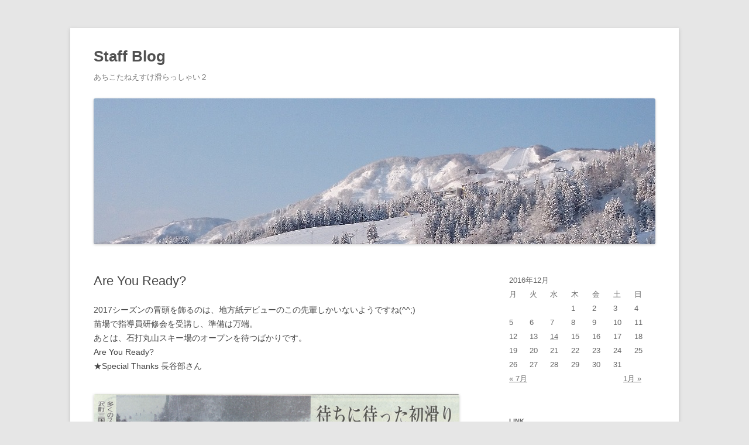

--- FILE ---
content_type: text/html; charset=UTF-8
request_url: https://blog.ishiuchi-maruyama-ss.com/2016/12/14/areyouready/
body_size: 10152
content:
<!DOCTYPE html>
<!--[if IE 7]>
<html class="ie ie7" lang="ja">
<![endif]-->
<!--[if IE 8]>
<html class="ie ie8" lang="ja">
<![endif]-->
<!--[if !(IE 7) & !(IE 8)]><!-->
<html lang="ja">
<!--<![endif]-->
<head>
<meta charset="UTF-8" />
<meta name="viewport" content="width=device-width" />
<title>Are You Ready? | Staff Blog</title>
<link rel="profile" href="http://gmpg.org/xfn/11" />
<link rel="pingback" href="https://blog.ishiuchi-maruyama-ss.com/xmlrpc.php" />
<!--[if lt IE 9]>
<script src="https://blog.ishiuchi-maruyama-ss.com/wp-content/themes/twentytwelve/js/html5.js" type="text/javascript"></script>
<![endif]-->
<meta name='robots' content='max-image-preview:large' />
<link rel='dns-prefetch' href='//netdna.bootstrapcdn.com' />
<link rel='dns-prefetch' href='//s.w.org' />
<link rel='dns-prefetch' href='//v0.wordpress.com' />
<link rel='dns-prefetch' href='//i0.wp.com' />
<link rel='dns-prefetch' href='//i1.wp.com' />
<link rel='dns-prefetch' href='//i2.wp.com' />
<link rel='dns-prefetch' href='//widgets.wp.com' />
<link rel='dns-prefetch' href='//s0.wp.com' />
<link rel='dns-prefetch' href='//0.gravatar.com' />
<link rel='dns-prefetch' href='//1.gravatar.com' />
<link rel='dns-prefetch' href='//2.gravatar.com' />
<link rel="alternate" type="application/rss+xml" title="Staff Blog &raquo; フィード" href="https://blog.ishiuchi-maruyama-ss.com/feed/" />
<link rel="alternate" type="application/rss+xml" title="Staff Blog &raquo; コメントフィード" href="https://blog.ishiuchi-maruyama-ss.com/comments/feed/" />
<link rel="alternate" type="application/rss+xml" title="Staff Blog &raquo; Are You Ready? のコメントのフィード" href="https://blog.ishiuchi-maruyama-ss.com/2016/12/14/areyouready/feed/" />
		<script type="text/javascript">
			window._wpemojiSettings = {"baseUrl":"https:\/\/s.w.org\/images\/core\/emoji\/13.0.1\/72x72\/","ext":".png","svgUrl":"https:\/\/s.w.org\/images\/core\/emoji\/13.0.1\/svg\/","svgExt":".svg","source":{"concatemoji":"https:\/\/blog.ishiuchi-maruyama-ss.com\/wp-includes\/js\/wp-emoji-release.min.js?ver=5.7.14"}};
			!function(e,a,t){var n,r,o,i=a.createElement("canvas"),p=i.getContext&&i.getContext("2d");function s(e,t){var a=String.fromCharCode;p.clearRect(0,0,i.width,i.height),p.fillText(a.apply(this,e),0,0);e=i.toDataURL();return p.clearRect(0,0,i.width,i.height),p.fillText(a.apply(this,t),0,0),e===i.toDataURL()}function c(e){var t=a.createElement("script");t.src=e,t.defer=t.type="text/javascript",a.getElementsByTagName("head")[0].appendChild(t)}for(o=Array("flag","emoji"),t.supports={everything:!0,everythingExceptFlag:!0},r=0;r<o.length;r++)t.supports[o[r]]=function(e){if(!p||!p.fillText)return!1;switch(p.textBaseline="top",p.font="600 32px Arial",e){case"flag":return s([127987,65039,8205,9895,65039],[127987,65039,8203,9895,65039])?!1:!s([55356,56826,55356,56819],[55356,56826,8203,55356,56819])&&!s([55356,57332,56128,56423,56128,56418,56128,56421,56128,56430,56128,56423,56128,56447],[55356,57332,8203,56128,56423,8203,56128,56418,8203,56128,56421,8203,56128,56430,8203,56128,56423,8203,56128,56447]);case"emoji":return!s([55357,56424,8205,55356,57212],[55357,56424,8203,55356,57212])}return!1}(o[r]),t.supports.everything=t.supports.everything&&t.supports[o[r]],"flag"!==o[r]&&(t.supports.everythingExceptFlag=t.supports.everythingExceptFlag&&t.supports[o[r]]);t.supports.everythingExceptFlag=t.supports.everythingExceptFlag&&!t.supports.flag,t.DOMReady=!1,t.readyCallback=function(){t.DOMReady=!0},t.supports.everything||(n=function(){t.readyCallback()},a.addEventListener?(a.addEventListener("DOMContentLoaded",n,!1),e.addEventListener("load",n,!1)):(e.attachEvent("onload",n),a.attachEvent("onreadystatechange",function(){"complete"===a.readyState&&t.readyCallback()})),(n=t.source||{}).concatemoji?c(n.concatemoji):n.wpemoji&&n.twemoji&&(c(n.twemoji),c(n.wpemoji)))}(window,document,window._wpemojiSettings);
		</script>
		<style type="text/css">
img.wp-smiley,
img.emoji {
	display: inline !important;
	border: none !important;
	box-shadow: none !important;
	height: 1em !important;
	width: 1em !important;
	margin: 0 .07em !important;
	vertical-align: -0.1em !important;
	background: none !important;
	padding: 0 !important;
}
</style>
	<link rel='stylesheet' id='wp-block-library-css'  href='https://blog.ishiuchi-maruyama-ss.com/wp-includes/css/dist/block-library/style.min.css?ver=5.7.14' type='text/css' media='all' />
<style id='wp-block-library-inline-css' type='text/css'>
.has-text-align-justify{text-align:justify;}
</style>
<link rel='stylesheet' id='wp-block-library-theme-css'  href='https://blog.ishiuchi-maruyama-ss.com/wp-includes/css/dist/block-library/theme.min.css?ver=5.7.14' type='text/css' media='all' />
<link rel='stylesheet' id='font-awesome-css'  href='//netdna.bootstrapcdn.com/font-awesome/4.1.0/css/font-awesome.css' type='text/css' media='screen' />
<link rel='stylesheet' id='parent-style-css'  href='https://blog.ishiuchi-maruyama-ss.com/wp-content/themes/twentytwelve/style.css?ver=5.7.14' type='text/css' media='all' />
<link rel='stylesheet' id='twentytwelve-style-css'  href='https://blog.ishiuchi-maruyama-ss.com/wp-content/themes/twentytwelve-child/style.css?ver=20190507' type='text/css' media='all' />
<link rel='stylesheet' id='twentytwelve-block-style-css'  href='https://blog.ishiuchi-maruyama-ss.com/wp-content/themes/twentytwelve/css/blocks.css?ver=20190406' type='text/css' media='all' />
<!--[if lt IE 9]>
<link rel='stylesheet' id='twentytwelve-ie-css'  href='https://blog.ishiuchi-maruyama-ss.com/wp-content/themes/twentytwelve/css/ie.css?ver=20150214' type='text/css' media='all' />
<![endif]-->
<link rel='stylesheet' id='fancybox-css'  href='https://blog.ishiuchi-maruyama-ss.com/wp-content/plugins/easy-fancybox/css/jquery.fancybox.min.css?ver=1.3.24' type='text/css' media='screen' />
<!--[if lt IE 9]>
<link rel='stylesheet' id='fancybox-ie-css'  href='https://blog.ishiuchi-maruyama-ss.com/wp-content/plugins/easy-fancybox/css/jquery.fancybox-ie.min.css?ver=1.3.24' type='text/css' media='screen' />
<style id='fancybox-ie-inline-css' type='text/css'>
/* IE6 */
.fancybox-ie6 #fancybox-close{background:transparent;filter:progid:DXImageTransform.Microsoft.AlphaImageLoader(src="https://blog.ishiuchi-maruyama-ss.com/wp-content/plugins/easy-fancybox/images/fancy_close.png",sizingMethod="scale")}
.fancybox-ie6 #fancybox-left-ico{background:transparent;filter:progid:DXImageTransform.Microsoft.AlphaImageLoader(src="https://blog.ishiuchi-maruyama-ss.com/wp-content/plugins/easy-fancybox/images/fancy_nav_left.png",sizingMethod="scale")}
.fancybox-ie6 #fancybox-right-ico{background:transparent;filter:progid:DXImageTransform.Microsoft.AlphaImageLoader(src="https://blog.ishiuchi-maruyama-ss.com/wp-content/plugins/easy-fancybox/images/fancy_nav_right.png",sizingMethod="scale")}
.fancybox-ie6 #fancybox-title-over{background:transparent;filter:progid:DXImageTransform.Microsoft.AlphaImageLoader(src="https://blog.ishiuchi-maruyama-ss.com/wp-content/plugins/easy-fancybox/images/fancy_title_over.png",sizingMethod="scale");zoom:1}
.fancybox-ie6 #fancybox-title-float-left{background:transparent;filter:progid:DXImageTransform.Microsoft.AlphaImageLoader(src="https://blog.ishiuchi-maruyama-ss.com/wp-content/plugins/easy-fancybox/images/fancy_title_left.png",sizingMethod="scale")}
.fancybox-ie6 #fancybox-title-float-main{background:transparent;filter:progid:DXImageTransform.Microsoft.AlphaImageLoader(src="https://blog.ishiuchi-maruyama-ss.com/wp-content/plugins/easy-fancybox/images/fancy_title_main.png",sizingMethod="scale")}
.fancybox-ie6 #fancybox-title-float-right{background:transparent;filter:progid:DXImageTransform.Microsoft.AlphaImageLoader(src="https://blog.ishiuchi-maruyama-ss.com/wp-content/plugins/easy-fancybox/images/fancy_title_right.png",sizingMethod="scale")}
#fancybox-loading.fancybox-ie6 div{background:transparent;filter:progid:DXImageTransform.Microsoft.AlphaImageLoader(src="https://blog.ishiuchi-maruyama-ss.com/wp-content/plugins/easy-fancybox/images/fancy_loading.png",sizingMethod="scale")}
/* IE6, IE7, IE8 */
.fancybox-ie #fancybox-title-over{background-image:url(https://blog.ishiuchi-maruyama-ss.com/wp-content/plugins/easy-fancybox/images/fancy_title_over.png)}
.fancybox-ie #fancybox-bg-n{filter:progid:DXImageTransform.Microsoft.AlphaImageLoader(src="https://blog.ishiuchi-maruyama-ss.com/wp-content/plugins/easy-fancybox/images/fancy_shadow_n.png",sizingMethod="scale")}
.fancybox-ie #fancybox-bg-ne{filter:progid:DXImageTransform.Microsoft.AlphaImageLoader(src="https://blog.ishiuchi-maruyama-ss.com/wp-content/plugins/easy-fancybox/images/fancy_shadow_ne.png",sizingMethod="scale")}
.fancybox-ie #fancybox-bg-e{filter:progid:DXImageTransform.Microsoft.AlphaImageLoader(src="https://blog.ishiuchi-maruyama-ss.com/wp-content/plugins/easy-fancybox/images/fancy_shadow_e.png",sizingMethod="scale")}
.fancybox-ie #fancybox-bg-se{filter:progid:DXImageTransform.Microsoft.AlphaImageLoader(src="https://blog.ishiuchi-maruyama-ss.com/wp-content/plugins/easy-fancybox/images/fancy_shadow_se.png",sizingMethod="scale")}
.fancybox-ie #fancybox-bg-s{filter:progid:DXImageTransform.Microsoft.AlphaImageLoader(src="https://blog.ishiuchi-maruyama-ss.com/wp-content/plugins/easy-fancybox/images/fancy_shadow_s.png",sizingMethod="scale")}
.fancybox-ie #fancybox-bg-sw{filter:progid:DXImageTransform.Microsoft.AlphaImageLoader(src="https://blog.ishiuchi-maruyama-ss.com/wp-content/plugins/easy-fancybox/images/fancy_shadow_sw.png",sizingMethod="scale")}
.fancybox-ie #fancybox-bg-w{filter:progid:DXImageTransform.Microsoft.AlphaImageLoader(src="https://blog.ishiuchi-maruyama-ss.com/wp-content/plugins/easy-fancybox/images/fancy_shadow_w.png",sizingMethod="scale")}
.fancybox-ie #fancybox-bg-nw{filter:progid:DXImageTransform.Microsoft.AlphaImageLoader(src="https://blog.ishiuchi-maruyama-ss.com/wp-content/plugins/easy-fancybox/images/fancy_shadow_nw.png",sizingMethod="scale")}
</style>
<![endif]-->
<link rel='stylesheet' id='jetpack_css-css'  href='https://blog.ishiuchi-maruyama-ss.com/wp-content/plugins/jetpack/css/jetpack.css?ver=9.5.5' type='text/css' media='all' />
<script type='text/javascript' src='https://blog.ishiuchi-maruyama-ss.com/wp-includes/js/jquery/jquery.min.js?ver=3.5.1' id='jquery-core-js'></script>
<script type='text/javascript' src='https://blog.ishiuchi-maruyama-ss.com/wp-includes/js/jquery/jquery-migrate.min.js?ver=3.3.2' id='jquery-migrate-js'></script>
<link rel="https://api.w.org/" href="https://blog.ishiuchi-maruyama-ss.com/wp-json/" /><link rel="alternate" type="application/json" href="https://blog.ishiuchi-maruyama-ss.com/wp-json/wp/v2/posts/257" /><link rel="EditURI" type="application/rsd+xml" title="RSD" href="https://blog.ishiuchi-maruyama-ss.com/xmlrpc.php?rsd" />
<link rel="wlwmanifest" type="application/wlwmanifest+xml" href="https://blog.ishiuchi-maruyama-ss.com/wp-includes/wlwmanifest.xml" /> 
<meta name="generator" content="WordPress 5.7.14" />
<link rel="canonical" href="https://blog.ishiuchi-maruyama-ss.com/2016/12/14/areyouready/" />
<link rel='shortlink' href='https://wp.me/p71s5T-49' />
<link rel="alternate" type="application/json+oembed" href="https://blog.ishiuchi-maruyama-ss.com/wp-json/oembed/1.0/embed?url=https%3A%2F%2Fblog.ishiuchi-maruyama-ss.com%2F2016%2F12%2F14%2Fareyouready%2F" />
<link rel="alternate" type="text/xml+oembed" href="https://blog.ishiuchi-maruyama-ss.com/wp-json/oembed/1.0/embed?url=https%3A%2F%2Fblog.ishiuchi-maruyama-ss.com%2F2016%2F12%2F14%2Fareyouready%2F&#038;format=xml" />

<style>
.scroll-back-to-top-wrapper {
    position: fixed;
	opacity: 0;
	visibility: hidden;
	overflow: hidden;
	text-align: center;
	z-index: 99999999;
    background-color: #777777;
	color: #eeeeee;
	width: 50px;
	height: 48px;
	line-height: 48px;
	right: 20px;
	bottom: 20px;
	padding-top: 2px;
	border-top-left-radius: 10px;
	border-top-right-radius: 10px;
	border-bottom-right-radius: 10px;
	border-bottom-left-radius: 10px;
	-webkit-transition: all 0.3s ease-in-out;
	-moz-transition: all 0.3s ease-in-out;
	-ms-transition: all 0.3s ease-in-out;
	-o-transition: all 0.3s ease-in-out;
	transition: all 0.3s ease-in-out;
}
.scroll-back-to-top-wrapper:hover {
	background-color: #888888;
  color: #eeeeee;
}
.scroll-back-to-top-wrapper.show {
    visibility:visible;
    cursor:pointer;
	opacity: 1.0;
}
.scroll-back-to-top-wrapper i.fa {
	line-height: inherit;
}
.scroll-back-to-top-wrapper .fa-lg {
	vertical-align: 0;
}
</style><style type='text/css'>img#wpstats{display:none}</style><style type="text/css">.recentcomments a{display:inline !important;padding:0 !important;margin:0 !important;}</style><script type="text/javascript" src="https://blog.ishiuchi-maruyama-ss.com/wp-content/plugins/si-captcha-for-wordpress/captcha/si_captcha.js?ver=1769365916"></script>
<!-- begin SI CAPTCHA Anti-Spam - login/register form style -->
<style type="text/css">
.si_captcha_small { width:175px; height:45px; padding-top:10px; padding-bottom:10px; }
.si_captcha_large { width:250px; height:60px; padding-top:10px; padding-bottom:10px; }
img#si_image_com { border-style:none; margin:0; padding-right:5px; float:left; }
img#si_image_reg { border-style:none; margin:0; padding-right:5px; float:left; }
img#si_image_log { border-style:none; margin:0; padding-right:5px; float:left; }
img#si_image_side_login { border-style:none; margin:0; padding-right:5px; float:left; }
img#si_image_checkout { border-style:none; margin:0; padding-right:5px; float:left; }
img#si_image_jetpack { border-style:none; margin:0; padding-right:5px; float:left; }
img#si_image_bbpress_topic { border-style:none; margin:0; padding-right:5px; float:left; }
.si_captcha_refresh { border-style:none; margin:0; vertical-align:bottom; }
div#si_captcha_input { display:block; padding-top:15px; padding-bottom:5px; }
label#si_captcha_code_label { margin:0; }
input#si_captcha_code_input { width:65px; }
p#si_captcha_code_p { clear: left; padding-top:10px; }
.si-captcha-jetpack-error { color:#DC3232; }
</style>
<!-- end SI CAPTCHA Anti-Spam - login/register form style -->

<!-- Jetpack Open Graph Tags -->
<meta property="og:type" content="article" />
<meta property="og:title" content="Are You Ready?" />
<meta property="og:url" content="https://blog.ishiuchi-maruyama-ss.com/2016/12/14/areyouready/" />
<meta property="og:description" content="2017シーズンの冒頭を飾るのは、地方紙デビューのこの先輩しかいないようですね(^^;) 苗場で指導員研修会を&hellip;" />
<meta property="article:published_time" content="2016-12-14T13:34:27+00:00" />
<meta property="article:modified_time" content="2016-12-14T13:58:04+00:00" />
<meta property="og:site_name" content="Staff Blog" />
<meta property="og:image" content="https://blog.ishiuchi-maruyama-ss.com/wp-content/uploads/2016/12/akihisa2.png" />
<meta property="og:image:width" content="865" />
<meta property="og:image:height" content="892" />
<meta property="og:locale" content="ja_JP" />
<meta name="twitter:text:title" content="Are You Ready?" />
<meta name="twitter:image" content="https://blog.ishiuchi-maruyama-ss.com/wp-content/uploads/2016/12/akihisa2.png?w=640" />
<meta name="twitter:card" content="summary_large_image" />

<!-- End Jetpack Open Graph Tags -->
</head>

<body class="post-template-default single single-post postid-257 single-format-standard wp-embed-responsive single-author">
<div id="page" class="hfeed site">
	<header id="masthead" class="site-header" role="banner">
		<hgroup>
			<h1 class="site-title"><a href="https://blog.ishiuchi-maruyama-ss.com/" title="Staff Blog" rel="home">Staff Blog</a></h1>
			<h2 class="site-description">あちこたねえすけ滑らっしゃい２</h2>
		</hgroup>


				<a href="https://blog.ishiuchi-maruyama-ss.com/"><img src="https://blog.ishiuchi-maruyama-ss.com/wp-content/uploads/2015/11/blog_banner1.jpg" class="header-image" width="960" height="249" alt="Staff Blog" /></a>
			</header><!-- #masthead -->

	<div id="main" class="wrapper">
	<div id="primary" class="site-content">
		<div id="content" role="main">

			
				
	<article id="post-257" class="post-257 post type-post status-publish format-standard hentry category-monologue">
				<header class="entry-header">
			
						<h1 class="entry-title">Are You Ready?</h1>
					</header><!-- .entry-header -->

				<div class="entry-content">
			<p>2017シーズンの冒頭を飾るのは、地方紙デビューのこの先輩しかいないようですね(^^;)<br />
苗場で指導員研修会を受講し、準備は万端。<br />
あとは、石打丸山スキー場のオープンを待つばかりです。<br />
Are You Ready?<br />
★Special Thanks 長谷部さん</p>
<p><a href="https://i1.wp.com/blog.ishiuchi-maruyama-ss.com/wp-content/uploads/2016/12/akihisa1.png?ssl=1"><img loading="lazy" class="alignleft size-full wp-image-255" src="https://i1.wp.com/blog.ishiuchi-maruyama-ss.com/wp-content/uploads/2016/12/akihisa1.png?resize=625%2C525&#038;ssl=1" alt="" width="625" height="525" srcset="https://i1.wp.com/blog.ishiuchi-maruyama-ss.com/wp-content/uploads/2016/12/akihisa1.png?w=863&amp;ssl=1 863w, https://i1.wp.com/blog.ishiuchi-maruyama-ss.com/wp-content/uploads/2016/12/akihisa1.png?resize=300%2C252&amp;ssl=1 300w, https://i1.wp.com/blog.ishiuchi-maruyama-ss.com/wp-content/uploads/2016/12/akihisa1.png?resize=768%2C645&amp;ssl=1 768w, https://i1.wp.com/blog.ishiuchi-maruyama-ss.com/wp-content/uploads/2016/12/akihisa1.png?resize=624%2C524&amp;ssl=1 624w" sizes="(max-width: 625px) 100vw, 625px" data-recalc-dims="1" /></a><a href="https://blog.ishiuchi-maruyama-ss.com/wp-content/uploads/2016/12/akihisa2.png"><br />
<img loading="lazy" class="alignleft size-full wp-image-256" src="https://i1.wp.com/blog.ishiuchi-maruyama-ss.com/wp-content/uploads/2016/12/akihisa2.png?resize=625%2C645&#038;ssl=1" alt="" width="625" height="645" srcset="https://i1.wp.com/blog.ishiuchi-maruyama-ss.com/wp-content/uploads/2016/12/akihisa2.png?w=865&amp;ssl=1 865w, https://i1.wp.com/blog.ishiuchi-maruyama-ss.com/wp-content/uploads/2016/12/akihisa2.png?resize=291%2C300&amp;ssl=1 291w, https://i1.wp.com/blog.ishiuchi-maruyama-ss.com/wp-content/uploads/2016/12/akihisa2.png?resize=768%2C792&amp;ssl=1 768w, https://i1.wp.com/blog.ishiuchi-maruyama-ss.com/wp-content/uploads/2016/12/akihisa2.png?resize=624%2C643&amp;ssl=1 624w" sizes="(max-width: 625px) 100vw, 625px" data-recalc-dims="1" /></a></p>
					</div><!-- .entry-content -->
		
		<footer class="entry-meta">
			カテゴリー: <a href="https://blog.ishiuchi-maruyama-ss.com/category/monologue/" rel="category tag">Monologue</a> | 投稿日: <a href="https://blog.ishiuchi-maruyama-ss.com/2016/12/14/areyouready/" title="22:34" rel="bookmark"><time class="entry-date" datetime="2016-12-14T22:34:27+09:00">2016-12-14</time></a> | <span class="by-author">投稿者: <span class="author vcard"><a class="url fn n" href="https://blog.ishiuchi-maruyama-ss.com/author/gentlone/" title="U1 の投稿をすべて表示" rel="author">U1</a></span></span>													<div class="comments-link">
					<a href="https://blog.ishiuchi-maruyama-ss.com/2016/12/14/areyouready/#respond"><span class="leave-reply">コメントを残す</span></a>				</div><!-- .comments-link -->
					</footer><!-- .entry-meta -->
	</article><!-- #post -->

				<nav class="nav-single">
					<h3 class="assistive-text">投稿ナビゲーション</h3>
					<span class="nav-previous"><a href="https://blog.ishiuchi-maruyama-ss.com/2016/07/07/%e5%b8%b8%e6%99%82ssl%e5%af%be%e5%bf%9c%e5%ae%8c%e4%ba%86/" rel="prev"><span class="meta-nav">&larr;</span> 常時SSL対応完了</a></span>
					<span class="nav-next"><a href="https://blog.ishiuchi-maruyama-ss.com/2017/01/17/%e5%a1%a9%e6%b2%a2%e5%86%99%e7%9c%9f%e9%a4%a8/" rel="next">塩沢写真館 <span class="meta-nav">&rarr;</span></a></span>
				</nav><!-- .nav-single -->

				
<div id="comments" class="comments-area">

	
	
		<div id="respond" class="comment-respond">
		<h3 id="reply-title" class="comment-reply-title">コメントを残す <small><a rel="nofollow" id="cancel-comment-reply-link" href="/2016/12/14/areyouready/#respond" style="display:none;">コメントをキャンセル</a></small></h3><form action="https://blog.ishiuchi-maruyama-ss.com/wp-comments-post.php" method="post" id="commentform" class="comment-form"><p class="comment-notes"><span id="email-notes">メールアドレスが公開されることはありません。</span> <span class="required">*</span> が付いている欄は必須項目です</p><p class="comment-form-comment"><label for="comment">コメント</label> <textarea id="comment" name="comment" cols="45" rows="8" maxlength="65525" required="required"></textarea></p><p class="comment-form-author"><label for="author">名前 <span class="required">*</span></label> <input id="author" name="author" type="text" value="" size="30" maxlength="245" required='required' /></p>
<p class="comment-form-email"><label for="email">メール <span class="required">*</span></label> <input id="email" name="email" type="text" value="" size="30" maxlength="100" aria-describedby="email-notes" required='required' /></p>
<p class="comment-form-url"><label for="url">サイト</label> <input id="url" name="url" type="text" value="" size="30" maxlength="200" /></p>


<div class="si_captcha_small"><img id="si_image_com" src="https://blog.ishiuchi-maruyama-ss.com/wp-content/plugins/si-captcha-for-wordpress/captcha/securimage_show.php?si_sm_captcha=1&amp;si_form_id=com&amp;prefix=PShoVtwhUwQhopkn" width="132" height="45" alt="CAPTCHA" title="CAPTCHA" />
    <input id="si_code_com" name="si_code_com" type="hidden"  value="PShoVtwhUwQhopkn" />
    <div id="si_refresh_com">
<a href="#" rel="nofollow" title="Refresh" onclick="si_captcha_refresh('si_image_com','com','/wp-content/plugins/si-captcha-for-wordpress/captcha','https://blog.ishiuchi-maruyama-ss.com/wp-content/plugins/si-captcha-for-wordpress/captcha/securimage_show.php?si_sm_captcha=1&amp;si_form_id=com&amp;prefix='); return false;">
      <img class="si_captcha_refresh" src="https://blog.ishiuchi-maruyama-ss.com/wp-content/plugins/si-captcha-for-wordpress/captcha/images/refresh.png" width="22" height="20" alt="Refresh" onclick="this.blur();" /></a>
  </div>
  </div>

<p id="si_captcha_code_p">
<input id="si_captcha_code" name="si_captcha_code" type="text" />
<label for="si_captcha_code" >キャプチャコード</label><span class="required"> *</span>
</p>

<p class="comment-subscription-form"><input type="checkbox" name="subscribe_comments" id="subscribe_comments" value="subscribe" style="width: auto; -moz-appearance: checkbox; -webkit-appearance: checkbox;" /> <label class="subscribe-label" id="subscribe-label" for="subscribe_comments">新しいコメントをメールで通知</label></p><p class="comment-subscription-form"><input type="checkbox" name="subscribe_blog" id="subscribe_blog" value="subscribe" style="width: auto; -moz-appearance: checkbox; -webkit-appearance: checkbox;" /> <label class="subscribe-label" id="subscribe-blog-label" for="subscribe_blog">新しい投稿をメールで受け取る</label></p><p class="form-submit"><input name="submit" type="submit" id="submit" class="submit" value="コメントを送信" /> <input type='hidden' name='comment_post_ID' value='257' id='comment_post_ID' />
<input type='hidden' name='comment_parent' id='comment_parent' value='0' />
</p><p style="display: none;"><input type="hidden" id="akismet_comment_nonce" name="akismet_comment_nonce" value="d3e1ee9ad2" /></p><input type="hidden" id="ak_js" name="ak_js" value="114"/><textarea name="ak_hp_textarea" cols="45" rows="8" maxlength="100" style="display: none !important;"></textarea></form>	</div><!-- #respond -->
	
</div><!-- #comments .comments-area -->

			
		</div><!-- #content -->
	</div><!-- #primary -->


			<div id="secondary" class="widget-area" role="complementary">
			<aside id="calendar-2" class="widget widget_calendar"><div id="calendar_wrap" class="calendar_wrap"><table id="wp-calendar" class="wp-calendar-table">
	<caption>2016年12月</caption>
	<thead>
	<tr>
		<th scope="col" title="月曜日">月</th>
		<th scope="col" title="火曜日">火</th>
		<th scope="col" title="水曜日">水</th>
		<th scope="col" title="木曜日">木</th>
		<th scope="col" title="金曜日">金</th>
		<th scope="col" title="土曜日">土</th>
		<th scope="col" title="日曜日">日</th>
	</tr>
	</thead>
	<tbody>
	<tr>
		<td colspan="3" class="pad">&nbsp;</td><td>1</td><td>2</td><td>3</td><td>4</td>
	</tr>
	<tr>
		<td>5</td><td>6</td><td>7</td><td>8</td><td>9</td><td>10</td><td>11</td>
	</tr>
	<tr>
		<td>12</td><td>13</td><td><a href="https://blog.ishiuchi-maruyama-ss.com/2016/12/14/" aria-label="2016年12月14日 に投稿を公開">14</a></td><td>15</td><td>16</td><td>17</td><td>18</td>
	</tr>
	<tr>
		<td>19</td><td>20</td><td>21</td><td>22</td><td>23</td><td>24</td><td>25</td>
	</tr>
	<tr>
		<td>26</td><td>27</td><td>28</td><td>29</td><td>30</td><td>31</td>
		<td class="pad" colspan="1">&nbsp;</td>
	</tr>
	</tbody>
	</table><nav aria-label="前と次の月" class="wp-calendar-nav">
		<span class="wp-calendar-nav-prev"><a href="https://blog.ishiuchi-maruyama-ss.com/2016/07/">&laquo; 7月</a></span>
		<span class="pad">&nbsp;</span>
		<span class="wp-calendar-nav-next"><a href="https://blog.ishiuchi-maruyama-ss.com/2017/01/">1月 &raquo;</a></span>
	</nav></div></aside><aside id="nav_menu-3" class="widget widget_nav_menu"><h3 class="widget-title">LINK</h3><div class="menu-link-container"><ul id="menu-link" class="menu"><li id="menu-item-14" class="menu-item menu-item-type-custom menu-item-object-custom menu-item-14"><a href="http://www.ishiuchi-maruyama-ss.com/">WEBSITE</a></li>
</ul></div></aside><aside id="search-2" class="widget widget_search"><form role="search" method="get" id="searchform" class="searchform" action="https://blog.ishiuchi-maruyama-ss.com/">
				<div>
					<label class="screen-reader-text" for="s">検索:</label>
					<input type="text" value="" name="s" id="s" />
					<input type="submit" id="searchsubmit" value="検索" />
				</div>
			</form></aside>
		<aside id="recent-posts-2" class="widget widget_recent_entries">
		<h3 class="widget-title">最近の投稿</h3>
		<ul>
											<li>
					<a href="https://blog.ishiuchi-maruyama-ss.com/2021/12/25/2022%e3%82%b7%e3%83%bc%e3%82%ba%e3%83%b3%e9%96%8b%e6%a0%a1%e3%81%a7%e3%81%99/">2022シーズン開校です</a>
									</li>
											<li>
					<a href="https://blog.ishiuchi-maruyama-ss.com/2021/03/30/2021%e3%82%b7%e3%83%bc%e3%82%ba%e3%83%b3%e3%81%ae%e5%96%b6%e6%a5%ad%e3%82%92%e7%b5%82%e4%ba%86%e3%81%97%e3%81%be%e3%81%99/">2021シーズンの営業を終了します</a>
									</li>
											<li>
					<a href="https://blog.ishiuchi-maruyama-ss.com/2021/03/22/3-21%e3%82%b9%e3%82%ad%e3%83%bc%e3%83%90%e3%83%83%e3%82%b8%e3%83%86%e3%82%b9%e3%83%88/">3/21スキーバッジテスト</a>
									</li>
											<li>
					<a href="https://blog.ishiuchi-maruyama-ss.com/2021/03/20/%e7%ae%a1%e7%90%86%e4%ba%ba%e3%81%ae%e7%8b%ac%e3%82%8a%e8%a8%80/">管理人の独り言</a>
									</li>
											<li>
					<a href="https://blog.ishiuchi-maruyama-ss.com/2021/01/01/2021-%e8%ac%b9%e8%b3%80%e6%96%b0%e5%b9%b4/">2021 謹賀新年</a>
									</li>
					</ul>

		</aside><aside id="text-4" class="widget widget_text"><h3 class="widget-title">公式Facebook Page</h3>			<div class="textwidget"><script>
(function(d, s, id) {
  var js, fjs = d.getElementsByTagName(s)[0];
  if (d.getElementById(id)) return;
  js = d.createElement(s); js.id = id;
  js.src = "//connect.facebook.net/ja_JP/sdk.js#xfbml=1&version=v2.5";
  fjs.parentNode.insertBefore(js, fjs);
}(document, 'script', 'facebook-jssdk'));
</script>
<div class="fb-page" data-href="https://www.facebook.com/ishiuchi.maruyama.ss/" data-width="640" data-height="400" data-small-header="false" data-adapt-container-width="true" data-hide-cover="false" data-show-facepile="true" data-show-posts="true">
</div>
</div>
		</aside><aside id="recent-comments-2" class="widget widget_recent_comments"><h3 class="widget-title">最近のコメント</h3><ul id="recentcomments"><li class="recentcomments"><a href="https://blog.ishiuchi-maruyama-ss.com/2017/12/19/%e3%82%b0%e3%83%ad%e3%83%bc%e3%83%96/#comment-9">グローブ</a> に <span class="comment-author-link">U1</span> より</li><li class="recentcomments"><a href="https://blog.ishiuchi-maruyama-ss.com/2017/12/19/%e3%82%b0%e3%83%ad%e3%83%bc%e3%83%96/#comment-8">グローブ</a> に <span class="comment-author-link">かっぴ</span> より</li><li class="recentcomments"><a href="https://blog.ishiuchi-maruyama-ss.com/2017/12/19/%e3%82%b0%e3%83%ad%e3%83%bc%e3%83%96/#comment-7">グローブ</a> に <span class="comment-author-link">U1</span> より</li><li class="recentcomments"><a href="https://blog.ishiuchi-maruyama-ss.com/2017/12/19/%e3%82%b0%e3%83%ad%e3%83%bc%e3%83%96/#comment-6">グローブ</a> に <span class="comment-author-link">かっぴ</span> より</li><li class="recentcomments"><a href="https://blog.ishiuchi-maruyama-ss.com/2016/02/15/%e3%83%97%e3%83%ad%e3%83%a2%e3%83%bc%e3%82%b7%e3%83%a7%e3%83%b3%e3%81%ae%e8%aa%b2%e9%a1%8c/#comment-5">プロモーションの課題</a> に <span class="comment-author-link">U1</span> より</li></ul></aside><aside id="archives-2" class="widget widget_archive"><h3 class="widget-title">アーカイブ</h3>
			<ul>
					<li><a href='https://blog.ishiuchi-maruyama-ss.com/2021/12/'>2021年12月</a></li>
	<li><a href='https://blog.ishiuchi-maruyama-ss.com/2021/03/'>2021年3月</a></li>
	<li><a href='https://blog.ishiuchi-maruyama-ss.com/2021/01/'>2021年1月</a></li>
	<li><a href='https://blog.ishiuchi-maruyama-ss.com/2020/11/'>2020年11月</a></li>
	<li><a href='https://blog.ishiuchi-maruyama-ss.com/2020/10/'>2020年10月</a></li>
	<li><a href='https://blog.ishiuchi-maruyama-ss.com/2020/03/'>2020年3月</a></li>
	<li><a href='https://blog.ishiuchi-maruyama-ss.com/2020/02/'>2020年2月</a></li>
	<li><a href='https://blog.ishiuchi-maruyama-ss.com/2020/01/'>2020年1月</a></li>
	<li><a href='https://blog.ishiuchi-maruyama-ss.com/2019/03/'>2019年3月</a></li>
	<li><a href='https://blog.ishiuchi-maruyama-ss.com/2019/01/'>2019年1月</a></li>
	<li><a href='https://blog.ishiuchi-maruyama-ss.com/2018/12/'>2018年12月</a></li>
	<li><a href='https://blog.ishiuchi-maruyama-ss.com/2018/03/'>2018年3月</a></li>
	<li><a href='https://blog.ishiuchi-maruyama-ss.com/2018/02/'>2018年2月</a></li>
	<li><a href='https://blog.ishiuchi-maruyama-ss.com/2018/01/'>2018年1月</a></li>
	<li><a href='https://blog.ishiuchi-maruyama-ss.com/2017/12/'>2017年12月</a></li>
	<li><a href='https://blog.ishiuchi-maruyama-ss.com/2017/01/'>2017年1月</a></li>
	<li><a href='https://blog.ishiuchi-maruyama-ss.com/2016/12/'>2016年12月</a></li>
	<li><a href='https://blog.ishiuchi-maruyama-ss.com/2016/07/'>2016年7月</a></li>
	<li><a href='https://blog.ishiuchi-maruyama-ss.com/2016/03/'>2016年3月</a></li>
	<li><a href='https://blog.ishiuchi-maruyama-ss.com/2016/02/'>2016年2月</a></li>
	<li><a href='https://blog.ishiuchi-maruyama-ss.com/2016/01/'>2016年1月</a></li>
	<li><a href='https://blog.ishiuchi-maruyama-ss.com/2015/12/'>2015年12月</a></li>
	<li><a href='https://blog.ishiuchi-maruyama-ss.com/2015/11/'>2015年11月</a></li>
			</ul>

			</aside><aside id="categories-2" class="widget widget_categories"><h3 class="widget-title">カテゴリー</h3>
			<ul>
					<li class="cat-item cat-item-12"><a href="https://blog.ishiuchi-maruyama-ss.com/category/log/">Log</a>
</li>
	<li class="cat-item cat-item-14"><a href="https://blog.ishiuchi-maruyama-ss.com/category/monologue/">Monologue</a>
</li>
	<li class="cat-item cat-item-13"><a href="https://blog.ishiuchi-maruyama-ss.com/category/school/">School</a>
</li>
	<li class="cat-item cat-item-10"><a href="https://blog.ishiuchi-maruyama-ss.com/category/workshop/">Workshop</a>
</li>
	<li class="cat-item cat-item-1"><a href="https://blog.ishiuchi-maruyama-ss.com/category/%e6%9c%aa%e5%88%86%e9%a1%9e/">未分類</a>
</li>
	<li class="cat-item cat-item-11"><a href="https://blog.ishiuchi-maruyama-ss.com/category/%e7%9f%b3%e6%89%93%e4%b8%b8%e5%b1%b1/">石打丸山</a>
</li>
			</ul>

			</aside><aside id="meta-2" class="widget widget_meta"><h3 class="widget-title">メタ情報</h3>
		<ul>
						<li><a href="https://blog.ishiuchi-maruyama-ss.com/wp-login.php">ログイン</a></li>
			<li><a href="https://blog.ishiuchi-maruyama-ss.com/feed/">投稿フィード</a></li>
			<li><a href="https://blog.ishiuchi-maruyama-ss.com/comments/feed/">コメントフィード</a></li>

			<li><a href="https://ja.wordpress.org/">WordPress.org</a></li>
		</ul>

		</aside>		</div><!-- #secondary -->
		</div><!-- #main .wrapper -->
	<footer id="colophon" role="contentinfo">
            <div class="site-info">
                                <a href="http://www.ishiuchi-maruyama-ss.com/">
                Copyright&copy;2015 Ishiuchi Maruyama Ski & Snowboard School All Rights Reserved.</a>
            </div><!-- .site-info -->
	</footer><!-- #colophon -->
</div><!-- #page -->

<div class="scroll-back-to-top-wrapper">
	<span class="scroll-back-to-top-inner">
					<i class="fa fa-2x fa-arrow-circle-up"></i>
			</span>
</div><script type='text/javascript' src='https://blog.ishiuchi-maruyama-ss.com/wp-content/plugins/jetpack/_inc/build/photon/photon.min.js?ver=20191001' id='jetpack-photon-js'></script>
<script type='text/javascript' id='scroll-back-to-top-js-extra'>
/* <![CDATA[ */
var scrollBackToTop = {"scrollDuration":"300","fadeDuration":"0.3"};
/* ]]> */
</script>
<script type='text/javascript' src='https://blog.ishiuchi-maruyama-ss.com/wp-content/plugins/scroll-back-to-top/assets/js/scroll-back-to-top.js' id='scroll-back-to-top-js'></script>
<script type='text/javascript' src='https://blog.ishiuchi-maruyama-ss.com/wp-includes/js/comment-reply.min.js?ver=5.7.14' id='comment-reply-js'></script>
<script type='text/javascript' src='https://blog.ishiuchi-maruyama-ss.com/wp-content/themes/twentytwelve/js/navigation.js?ver=20141205' id='twentytwelve-navigation-js'></script>
<script type='text/javascript' src='https://blog.ishiuchi-maruyama-ss.com/wp-content/plugins/easy-fancybox/js/jquery.fancybox.min.js?ver=1.3.24' id='jquery-fancybox-js'></script>
<script type='text/javascript' id='jquery-fancybox-js-after'>
var fb_timeout, fb_opts={'overlayShow':true,'hideOnOverlayClick':true,'showCloseButton':true,'margin':20,'centerOnScroll':true,'enableEscapeButton':true,'autoScale':true };
if(typeof easy_fancybox_handler==='undefined'){
var easy_fancybox_handler=function(){
jQuery('.nofancybox,a.wp-block-file__button,a.pin-it-button,a[href*="pinterest.com/pin/create"],a[href*="facebook.com/share"],a[href*="twitter.com/share"]').addClass('nolightbox');
/* IMG */
var fb_IMG_select='a[href*=".jpg"]:not(.nolightbox,li.nolightbox>a),area[href*=".jpg"]:not(.nolightbox),a[href*=".jpeg"]:not(.nolightbox,li.nolightbox>a),area[href*=".jpeg"]:not(.nolightbox),a[href*=".png"]:not(.nolightbox,li.nolightbox>a),area[href*=".png"]:not(.nolightbox)';
jQuery(fb_IMG_select).addClass('fancybox image');
var fb_IMG_sections=jQuery('.gallery,.wp-block-gallery,.tiled-gallery,.wp-block-jetpack-tiled-gallery');
fb_IMG_sections.each(function(){jQuery(this).find(fb_IMG_select).attr('rel','gallery-'+fb_IMG_sections.index(this));});
jQuery('a.fancybox,area.fancybox,li.fancybox a').each(function(){jQuery(this).fancybox(jQuery.extend({},fb_opts,{'transitionIn':'elastic','easingIn':'easeOutBack','transitionOut':'elastic','easingOut':'easeInBack','opacity':false,'hideOnContentClick':false,'titleShow':false,'titlePosition':'over','titleFromAlt':true,'showNavArrows':true,'enableKeyboardNav':true,'cyclic':true}))});
/* YouTube */
jQuery('a[href*="youtu.be/"],area[href*="youtu.be/"],a[href*="youtube.com/"],area[href*="youtube.com/"]').filter(function(){return this.href.match(/\/(?:youtu\.be|watch\?|embed\/)/);}).not('.nolightbox,li.nolightbox>a').addClass('fancybox-youtube');
jQuery('a.fancybox-youtube,area.fancybox-youtube,li.fancybox-youtube a').each(function(){jQuery(this).fancybox(jQuery.extend({},fb_opts,{'type':'iframe','width':640,'height':360,'keepRatio':1,'titleShow':false,'titlePosition':'float','titleFromAlt':true,'onStart':function(a,i,o){var splitOn=a[i].href.indexOf("?");var urlParms=(splitOn>-1)?a[i].href.substring(splitOn):"";o.allowfullscreen=(urlParms.indexOf("fs=0")>-1)?false:true;o.href=a[i].href.replace(/https?:\/\/(?:www\.)?youtu(?:\.be\/([^\?]+)\??|be\.com\/watch\?(.*(?=v=))v=([^&]+))(.*)/gi,"https://www.youtube.com/embed/$1$3?$2$4&autoplay=1");}}))});};
jQuery('a.fancybox-close').on('click',function(e){e.preventDefault();jQuery.fancybox.close()});
};
var easy_fancybox_auto=function(){setTimeout(function(){jQuery('#fancybox-auto').trigger('click')},1000);};
jQuery(easy_fancybox_handler);jQuery(document).on('post-load',easy_fancybox_handler);
jQuery(easy_fancybox_auto);
</script>
<script type='text/javascript' src='https://blog.ishiuchi-maruyama-ss.com/wp-content/plugins/easy-fancybox/js/jquery.easing.min.js?ver=1.4.1' id='jquery-easing-js'></script>
<script type='text/javascript' src='https://blog.ishiuchi-maruyama-ss.com/wp-content/plugins/easy-fancybox/js/jquery.mousewheel.min.js?ver=3.1.13' id='jquery-mousewheel-js'></script>
<script type='text/javascript' src='https://blog.ishiuchi-maruyama-ss.com/wp-includes/js/wp-embed.min.js?ver=5.7.14' id='wp-embed-js'></script>
<script async="async" type='text/javascript' src='https://blog.ishiuchi-maruyama-ss.com/wp-content/plugins/akismet/_inc/form.js?ver=4.1.9' id='akismet-form-js'></script>
<script type='text/javascript' src='https://blog.ishiuchi-maruyama-ss.com/wp-content/plugins/si-captcha-for-wordpress/captcha/si_captcha.js?ver=1.0' id='si_captcha-js'></script>
<script src='https://stats.wp.com/e-202604.js' defer></script>
<script>
	_stq = window._stq || [];
	_stq.push([ 'view', {v:'ext',j:'1:9.5.5',blog:'103780677',post:'257',tz:'9',srv:'blog.ishiuchi-maruyama-ss.com'} ]);
	_stq.push([ 'clickTrackerInit', '103780677', '257' ]);
</script>
</body>
</html>

--- FILE ---
content_type: text/css
request_url: https://blog.ishiuchi-maruyama-ss.com/wp-content/themes/twentytwelve-child/style.css?ver=20190507
body_size: -24
content:
/*
Theme Name: Twenty Twelve Child
Template: twentytwelve
*/
